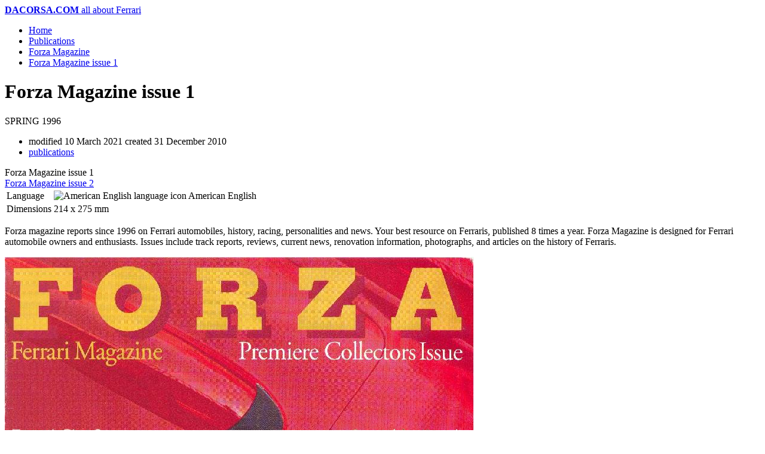

--- FILE ---
content_type: text/html
request_url: https://dacorsa.com/publications/forza/forza-magazine-issue-1/
body_size: 5764
content:
<!doctype html><html lang=en><head><meta name=robots content="index, follow, noimageindex, nomediaindex"><meta name=description content="Forza Magazine issue 1 contains ten articles in american english bound softcover for SPRING 1996."><meta name=viewport content="width=device-width,initial-scale=1,user-scalable=no"><meta name=keywords content="Ferrari,Cavalleria,Championships,Classic,Competition,Corse Clienti,Entrylist,Ferrari Challenge,Ferrari Days,Ferrari Factory,Ferrari Historic Challenge,GT,Historic,Le Mans,Maranello,Mille Miglia,Racing,Serial Numbers,Tour de France"><meta name=author content="Edwin van Nes"><meta name=copyright content="dacorsa.com"><meta name=Generator content="GoHugo.io"><meta property="og:title" content="Forza Magazine issue 1"><meta property="og:type" content="article"><meta property="og:url" content="https://dacorsa.com/publications/forza/forza-magazine-issue-1/"><meta property="og:description" content="Forza Magazine issue 1 contains ten articles in american english bound softcover for SPRING 1996."><meta property="og:site_name" content="dacorsa.com"><meta property="og:image" content="https://dacorsa.com/publications/forza/forza-magazine-issue-1/5ba0263f3ffea.jpg"><meta name=twitter:card content="summary_large_image"><meta name=uuid content="862ecf2c-563b-11e9-90ac-c617205a62df"><link rel=canonical href=https://dacorsa.com/publications/forza/forza-magazine-issue-1/><meta charset=utf-8><meta http-equiv=content-language content="en-GB"><meta charset=utf-8><link rel=icon type=image/x-icon href=https://dacorsa.com/favicon.ico><link rel=apple-touch-icon sizes=180x180 href=https://dacorsa.com/apple-touch-icon.png><link rel=icon type=image/png sizes=32x32 href=https://dacorsa.com/favicon-32x32.png><link rel=icon type=image/png sizes=16x16 href=https://dacorsa.com/favicon-16x16.png><link rel=manifest href=https://dacorsa.com/site.webmanifest><link rel=mask-icon href=https://dacorsa.com/safari-pinned-tab.svg color=#b71c1c><meta name=apple-mobile-web-app-title content="dacorsa.com"><meta name=application-name content="dacorsa.com"><meta name=msapplication-TileColor content="#b71c1c"><meta name=theme-color content="#b71c1c"><link rel=stylesheet href=https://dacorsa.com/css/main.min.4a02b8d44192e1e585930a8be6b69cb7.css integrity="md5-SgK41EGS4eWFkwqL5ractw==" media=screen><link rel=stylesheet href=https://dacorsa.com/css/responsive-tabs.min.4e54dc56839dfc09d5ab6de511b28cf2.css integrity="md5-TlTcVoOd/AnVq23lEbKM8g==" media=screen><link rel=stylesheet href=https://dacorsa.com/css/dacorsa.min.61c36b6fda849c02d18fe3c1f6a71c7f.css integrity="md5-YcNrb9qEnALRj+PB9qccfw==" media=screen><script type=text/javascript>function whenJQueryLoaded(e){window.jQuery?e():setTimeout(function(){whenJQueryLoaded(e)},50)}</script><title>Forza Magazine issue 1 :: dacorsa.com</title></head><body class=is-preload><div id=wrapper class=divided><div id=main><div class=inner><header id=header><a class=logo href=\><strong>DACORSA.COM</strong> all about Ferrari</a></header><ul class=pagination><li><a class=page href=https://dacorsa.com/>Home</a></li><li><a class=page href=https://dacorsa.com/publications/>Publications</a></li><li><a class=page href=https://dacorsa.com/publications/forza/>Forza Magazine</a></li><li><a class="page active" href=https://dacorsa.com/publications/forza/forza-magazine-issue-1/>Forza Magazine issue 1</a></li></ul><header><h1>Forza Magazine issue 1</h1><p>SPRING 1996</p><ul class="icons metadata"><li class=modified><span style=white-space:nowrap><i class="fa fa-calendar-check fa-lg" title="Last moddified at Wednesday 10 March 2021"></i>
modified 10 March 2021</span>
<span style=white-space:nowrap><i class="fa fa-calendar-plus fa-lg" title="Published since Friday 31 December 2010"></i>
created 31 December 2010</span></li><li><i class="fa fa-folder-open fa-lg" title="Section publications"></i>
<a href=/publications>publications</a></span></li></ul></header><p><div role=navigation aria-label="Previous / Next" class="row stepper"><div class="col-6 col-12-small"><span class="button reversed disabled">Forza Magazine issue 1</span></div><div class="col-6 col-12-small"><a href=/publications/forza/forza-magazine-issue-2/ class=button rel=next>Forza Magazine issue 2</a></div></div><script>function checkKeycode(e){var t;switch(window.event?t=window.event.keyCode:e&&(t=e.which),t){case 39:document.location="/publications/forza/forza-magazine-issue-2/";break}}document.onkeydown=checkKeycode</script><section class=publication><div class=row><div class="col-8 col-12-medium col-12-small"><table class=alt><tbody><tr><td class=label><i class="fa fa-globe fa-lg" title=" Language "></i>
Language</td><td class=value><span class=language><img class=icon src=/langz/us.svg alt="American English language icon" title="American English"></span>
American English<br></td></tr><tr><td class=label><i class="fa fa-book fa-lg" title=Dimensions></i> Dimensions</td><td class=value>214 x 275 mm</td></tr></tbody></table><p></p><p>Forza magazine reports since 1996 on Ferrari automobiles, history, racing, personalities and news. Your best resource on Ferraris, published 8 times a year. Forza Magazine is designed for Ferrari automobile owners and enthusiasts. Issues include track reports, reviews, current news, renovation information, photographs, and articles on the history of Ferraris.</p></div><div class="col-4 col-8-medium"><img class=cover src=https://dacorsa.com/publications/forza/forza-magazine-issue-1/5ba0263f3ffea.jpg alt="Cover of Forza Magazine issue 1, SPRING 1996" title="Cover of Forza Magazine issue 1, SPRING 1996"></div></div></section><header class=major><h2>Table of Contents</h2></header><table style=width:100% id=articles><thead><tr><th class=collapsable>Page</th><th>Section</th><th>Description</th></tr></thead><tbody><tr><td>4</td><td style=white-space:nowrap class=collapsable><strong></strong></td><td><strong>Farewell to Fangio</strong><br></td></tr><tr><td>6</td><td style=white-space:nowrap class=collapsable><strong></strong></td><td><strong>Ferrari 750 Monza</strong><br></td></tr><tr><td>14</td><td style=white-space:nowrap class=collapsable><strong></strong></td><td><strong>Postcards signed by Enzo</strong><br></td></tr><tr><td>16</td><td style=white-space:nowrap class=collapsable><strong>Memorabilia</strong></td><td><strong>1960's trading cards</strong><br></td></tr><tr><td>20</td><td style=white-space:nowrap class=collapsable><strong></strong></td><td><strong>Ferrari F50: Track testing at Fiorano</strong><br></td></tr><tr><td>24</td><td style=white-space:nowrap class=collapsable><strong></strong></td><td><strong>The Ferrari 308 comes of Age</strong><br></td></tr><tr><td>32</td><td style=white-space:nowrap class=collapsable><strong></strong></td><td><strong>U.S. Airport Racing</strong><br><em>Ferraris in the 50's</em><br></td></tr><tr><td>46</td><td style=white-space:nowrap class=collapsable><strong>Interview</strong></td><td><strong>Brenda Vernor, Enzo Ferrari's secretary</strong><br></td></tr><tr><td>50</td><td style=white-space:nowrap class=collapsable><strong>Formula 1</strong></td><td><strong>F1 Season review</strong><br></td></tr><tr><td>54</td><td style=white-space:nowrap class=collapsable><strong></strong></td><td><strong>Ferrari 340 MM: Swedish Ice Racer (0238A)</strong><br><em>Severt Sundberg</em><br></td></tr></tbody></table></p></div></div><div id=sidebar><div class=inner><nav id=menu><a href=\ id=logo title="dacorsa.com Homepage"><svg viewBox="0 10 1667 40" xmlns="http://www.w3.org/2000/svg"><g transform="scale(0.1,-0.1)"><path d="M0 1975V0h8335 8335v1975 1975H8335 0V1975zm16560 10V120h-5490-5490v1865 1865h5490 5490V1985zM2570 1850V660h-275-275v85c0 47-2 85-4 85-3 0-40-25-83-56-195-142-394-190-608-149-356 68-575 441-552 940 13 276 91 469 262 641 77 78 104 98 185 138 140 68 199 81 365 81 153-1 193-9 343-71 45-19 84-34 87-34s5 162 5 360v360h275 275V1850zm1555 556c319-57 485-192 531-433 11-60 14-197 14-694V660h-275-275v91 91l-42-32c-147-111-253-161-388-186-406-73-730 163-730 531 0 240 116 409 345 503 145 59 298 88 615 117 91 8 173 15 183 15 23 0 23 61-2 115-35 78-120 124-265 144-179 25-318 9-543-64-77-25-150-45-162-45-21 0-21 3-21 203v204l53 11c86 19 289 52 384 61 129 14 471 6 578-13z"/><path d="M7290 2984c-14-2-59-9-1e2-15-96-14-245-62-335-107-301-151-485-409-562-788-27-136-24-453 5-591 101-472 382-749 862-850 121-25 459-25 580 0 124 26 270 73 393 125l107 47v272 273h-30c-21 0-52-18-113-67-209-168-408-242-612-230-334 20-548 234-596 593-15 115-6 304 21 411 74 305 310 494 617 493 179-1 380-86 577-244 53-43 77-56 103-56h33v276 275l-77 36c-219 1e2-411 143-673 148-96 2-186 2-2e2-1z"/><path d="M9228 2414c-218-33-379-113-511-253-103-109-165-231-204-396-26-113-26-377 0-490 63-269 221-471 452-576 261-118 679-118 940 0 184 84 332 240 408 431 48 123 62 211 62 390s-14 267-62 390c-76 191-224 347-408 431-176 79-449 109-677 73zm355-389c155-55 236-257 224-560-7-157-19-214-68-305-43-81-96-126-182-152-136-41-309-2-383 85-145 172-153 644-14 833 37 52 98 94 158 111s201 10 265-12z"/><path d="M12910 2420c-228-31-397-106-521-229-130-130-175-287-133-471 49-216 225-346 559-410 61-12 157-30 215-41 174-34 230-69 230-144 0-103-130-154-365-142-185 10-401 77-543 169-40 27-84 48-97 48h-25l2-227 3-228 57-23c285-112 730-144 1013-72 328 84 522 286 524 546 3 229-122 395-356 473-34 11-162 41-286 65-266 54-331 75-358 120-46 76-4 149 107 183 88 27 3e2 25 409-5 104-28 213-73 297-122 113-68 108-77 108 179v220l-54 20c-68 25-195 58-301 78-96 17-394 25-485 13z"/><path d="M14647 2419c-95-9-298-42-384-61l-53-11v-204c0-2e2.0-203 21-203 12 0 85 20 162 45 225 73 364 89 543 64 145-20 230-66 265-144 25-54 25-115 2-115-10 0-92-7-183-15-317-29-470-58-615-117-183-75-295-2e2-331-367-79-373 177-681 566-680 197 0 348 56 538 199l42 32v-91-91h275 275v619c0 497-3 634-14 694-46 241-212 376-531 433-107 19-449 27-578 13zm573-1134v-185l-57-36c-79-51-155-76-248-82-106-6-184 11-238 52-49 37-66 77-66 156-1 102 49 170 152 208 65 25 312 65 430 71l27 1v-185z"/><path d="M10780 1520V660h275 275l2 571 3 572 40 14c128 45 372 62 578 40l77-9-2 264-3 263h-120c-96-1-135-5-195-24-104-32-194-80-294-155l-86-65v125 124h-275-275v-860z"/><path d="M1660 2020c-144-31-251-140-296-303-23-83-29-268-11-369 27-156 80-237 187-287 48-23 67-26 160-26 113 1 191 21 278 71l42 25v428 428l-62 18c-72 21-232 28-298 15z"/><path d="M3990 1459c-314-37-417-75-461-174-21-46-24-132-6-185 28-80 142-126 292-118 93 6 169 31 248 82l57 36v185 185l-27-1c-16-1-62-5-103-10z"/></g></svg></a><ul><li><a href=https://dacorsa.com/publications/ title="Browse Publications">Publications</a></li><li><a href=https://dacorsa.com/events/ title="Browse Events">Events</a></li><li><a href=https://dacorsa.com/calendars/ title="Browse Events by Year">Events by Year</a></li><li><a href=https://dacorsa.com/countries/ title="Browse Events by Country">Events by Country</a></li><li><a href=https://dacorsa.com/ferrari/ title="Browse Ferrari Registry">Ferrari Registry</a></li><li><span class=opener>About</span><ul><li><a href=/about/about/ title="Acknowledgements for dacorsa.com">Acknowledgements</a></li><li><a href=/about/cookie-policy/ title="Cookie Policy for dacorsa.com">Cookie Policy</a></li><li><a href=/about/copyrights/ title="Copyrights for dacorsa.com">Copyrights</a></li><li><a href=/about/liability/ title="Liability Disclaimer for dacorsa.com">Liability Disclaimer</a></li><li><a href=/about/ferrari/ title="No Ferrari association for dacorsa.com">No Ferrari association</a></li><li><a href=/about/privacy-policy/ title="Privacy Policy for dacorsa.com">Privacy Policy</a></li><li><a href=/updates/ title="Monthly reports of published or updated content">Updates per Month</a></li></ul></li></ul></nav><section><header class=major><h2>Socials</h2></header><ul class=contact><li class="icon brands fa-flickr"><a href=https://www.flickr.com/photos/dacorsa target=_flickr>flickr.com/photos/dacorsa</a></li><li class="icon brands fa-instagram"><a href=https://www.instagram.com/dacorsa_com target=_instagram>instagram.com/dacorsa_com</a></li><li class="icon brands fa-facebook"><a href=https://www.facebook.com/dacorsa.profile target=_facebook>facebook.com/dacorsa.profile</a></li></ul></section><footer id=footer><p class=copyright>&copy; All Rights Reserved<br>December 1998 - October 2024<br>Edwin van Nes, Netherlands</p><div id=donate-button></div><script src=https://www.paypalobjects.com/donate/sdk/donate-sdk.js></script>
<script>PayPal.Donation.Button({env:"production",hosted_button_id:"XLA3ERGX94Z54",image:{src:"https://www.paypalobjects.com/en_US/i/btn/btn_donate_LG.gif",alt:"Donate with PayPal button",title:"PayPal - The safer, easier way to pay online!"}}).render("#donate-button")</script></footer></div></div></div><a onclick=backToTopFunction() id=backToTop title="Back to Top"><i class="fas fa-sort-up"></i></a>
<script src=https://code.jquery.com/jquery-3.6.0.min.js integrity="sha256-/xUj+3OJU5yExlq6GSYGSHk7tPXikynS7ogEvDej/m4=" crossorigin=anonymous></script>
<script src=https://cdn.datatables.net/1.11.3/js/jquery.dataTables.min.js></script>
<script src=https://cdnjs.cloudflare.com/ajax/libs/responsive-tabs/1.4.4/js/jquery.responsiveTabs.min.js></script>
<script src=https://dacorsa.com/js/bundle.js integrity></script>
<script>const backToTop=document.getElementById("backToTop");window.onscroll=function(){scrollFunction()};function scrollFunction(){document.body.scrollTop>800||document.documentElement.scrollTop>800?backToTop.style.display="block":backToTop.style.display="none"}function backToTopFunction(){document.body.scrollTop=0,document.documentElement.scrollTop=0}</script></body></html>